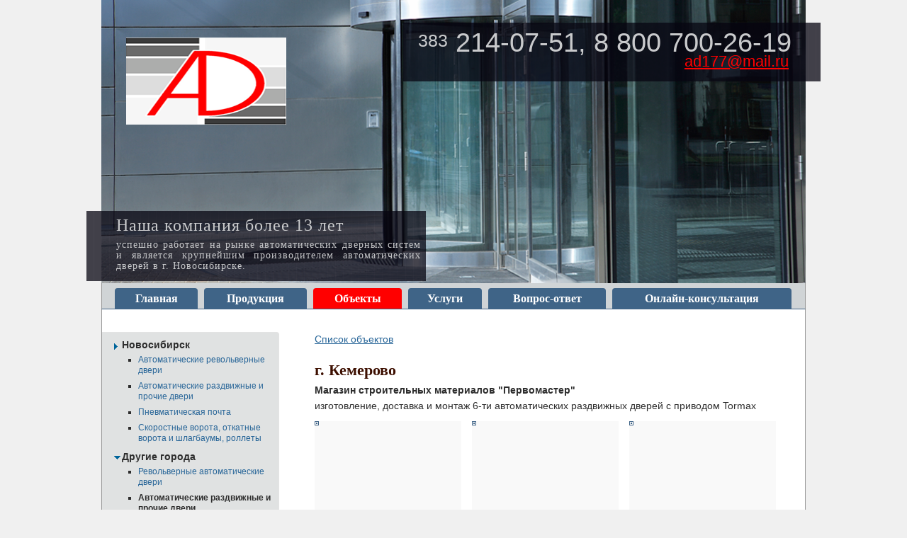

--- FILE ---
content_type: text/html; charset=UTF-8
request_url: http://www.autodver.ru/drugie_goroda/avtomaticheskie_razdvizhnye_i_prochie_dveri/?page=1
body_size: 5533
content:
<!DOCTYPE html PUBLIC "-//W3C//DTD XHTML 1.0 Transitional//EN" "http://www.w3.org/TR/xhtml1/DTD/xhtml1-transitional.dtd">
<html xmlns="http://www.w3.org/1999/xhtml">
<head>
<meta name="viewport" content="width=device-width, initial-scale=1">
 <title>Автоматические раздвижные и прочие двери</title>
 <meta name="cmsmagazine" content="514f04b2a7feed8311452d55eddc6b7b" />
  <meta http-equiv="content-type" content="text/html; charset=UTF-8" />
      <link rel="shortcut icon" type="image/x-icon" href="http://www.autodver.ru/media/img/favicon.ico" />
<link rel="stylesheet" type="text/css" media="all" href="http://www.autodver.ru/media/js/jquery-notifications/jquery.notifications.css" />
<link rel="stylesheet" type="text/css" media="all" href="http://www.autodver.ru/media/js/jquery.fancybox-1.3.4/fancybox/jquery.fancybox-1.3.4.css" />
<link rel="stylesheet" type="text/css" media="all" href="http://www.autodver.ru/media/css/style.css" />
  <link rel="stylesheet" type="text/css" media="print" href="/media/css/print.css" />
  <script type="text/javascript">
    var URL = 'http://www.autodver.ru/';
    var URL_BASE = 'http://www.autodver.ru/';
    var URL_CURRENT = 'http://www.autodver.ru/drugie_goroda/avtomaticheskie_razdvizhnye_i_prochie_dveri/?page=1';
    var SUFF = '/';
  </script>
  <script type="text/javascript" src="http://www.autodver.ru/media/js/jquery/jquery-1.5.1.min.js"></script>
<script type="text/javascript" src="http://www.autodver.ru/media/js/jquery.fancybox-1.3.4/fancybox/jquery.fancybox-1.3.4.pack.js"></script>
<script type="text/javascript" src="http://www.autodver.ru/media/js/jquery-notifications/jquery.notifications-1.1.min.js"></script>
<script type="text/javascript" src="http://www.autodver.ru/media/js/common.js"></script>
  </head>
<body>
  <div id="wrapper_bg_1"></div>
  <div id="wrapper_bg_2"></div>
  <div id="wrapper">
    <div id="fix">
      <div id="header">
        <div id="header_logo">
                      <a href="http://www.autodver.ru/" title="Компания Автоматические двери">
              <img src="http://www.autodver.ru/media/img/header-logo-2.png" alt="Автоматические двери" />
            </a>
          		   <!--<h1 style="margin: 0; padding: 42px 0 0 0; color: #E8EBEF; font-size: 32px; font-weight: bold;">Автоматические двери</h1>-->
        </div>
		  <div id="header_bg"><img src="/media/img/header-bg-13.png" alt="" /></div>
		  <div id="header_text"><p class="caption">Наша компания более 13 лет</p><p>успешно работает на рынке автоматических дверных систем и является крупнейшим производителем автоматических дверей в г. Новосибирске.</p></div>
		  <div id="header_contacts"><span class="phone"><span class="suffix">383</span> 214-07-51, 8 800 700-26-19</span><span class="email" style="margin-right: 4px;"><a href="mailto:ad177@mail.ru">ad177@mail.ru</a></span></div>
		<div id="header_menu">
  <table>
    <tr>
	  <td class="separator"><span style="width: 14px;"></span></td>
                        <td class="item"><a href="http://www.autodver.ru/home/" title="Главная">Главная</a></td>
                <td class="separator"><span></span></td>                        <td class="item"><a href="http://www.autodver.ru/production/" title="Продукция">Продукция</a></td>
                <td class="separator"><span></span></td>                        <td class="item active"><a href="http://www.autodver.ru/portfolio/" title="Объекты">Объекты</a></td>
                <td class="separator"><span></span></td>                        <td class="item"><a href="http://www.autodver.ru/services/" title="Услуги">Услуги</a></td>
                <td class="separator"><span></span></td>                        <td class="item"><a href="http://www.autodver.ru/faq/" title="Вопрос-ответ">Вопрос-ответ</a></td>
                <td class="separator"><span></span></td>                        <td class="item"><a href="http://www.autodver.ru/obratnaya_svyaz/" title="Онлайн-консультация">Онлайн-консультация</a></td>
                      	  <td class="separator"><span style="width: 14px;"></span></td>
    </tr>
  </table>
</div>      </div>
      <div id="body" class="clearfix">
        <div id="content_wrapper">
          <div id="content">
			<div style="padding-top: 0;">
			  <!--<div class="crumbs clearfix">
			  <div class="breadcrumbs"><a href="http://www.autodver.ru" title="Автоматические двери">Главная</a> <img src="http://www.autodver.ru/media/img/crumbs-arrow.png" alt="" /> <a href="http://www.autodver.ru/portfolio/" title="Объекты">Объекты</a> <img src="http://www.autodver.ru/media/img/crumbs-arrow.png" alt="" /> <a href="http://www.autodver.ru/drugie_goroda/" title="Другие города">Другие города</a> <img src="http://www.autodver.ru/media/img/crumbs-arrow.png" alt="" /> </div>			  <h1>Автоматические раздвижные и прочие двери</h1>			  </div>//-->		 
			  




	
  <p style="padding-top: 14px;"><a href="/drugie_goroda/avtomaticheskie_razdvizhnye_i_prochie_dveri/spisok_obektov">Список объектов</a></p>	
  <div class="catalog_items clearfix"><div class="item"><h2 style="font-size: 22px;">г. Кемерово</h2><p><strong style="display: block; padding-bottom: 7px;">Магазин строительных материалов "Первомастер"</strong> изготовление, доставка и монтаж 6-ти автоматических раздвижных дверей с приводом Tormax</p><div class="gall_home clearfix"><span class="photo"><a class="fancybox" href="/data/catalog/322_full.png" title="Магазин строительных материалов &quot;Первомастер&quot;изготовление, доставка и монтаж 6-ти автоматических раздвижных дверей с приводом Tormax" rel="gallery_objects"><img src="/data/catalog/322_thumb2.png" alt="" /></a></span><span class="photo"><a class="fancybox" href="/data/catalog/323_full.png" title="Магазин строительных материалов &quot;Первомастер&quot;изготовление, доставка и монтаж 6-ти автоматических раздвижных дверей с приводом Tormax" rel="gallery_objects"><img src="/data/catalog/323_thumb2.png" alt="" /></a></span><span class="photo"><a class="fancybox" href="/data/catalog/324_full.png" title="Магазин строительных материалов &quot;Первомастер&quot;изготовление, доставка и монтаж 6-ти автоматических раздвижных дверей с приводом Tormax" rel="gallery_objects"><img src="/data/catalog/324_thumb2.png" alt="" /></a></span></div></div><div class="item"><h2 style="font-size: 22px;">г. Санкт-Петербург</h2><p><strong style="display: block; padding-bottom: 7px;">Отель "Амбассадор"</strong> - проспект Римского-Корсакова, 5-7; изготовление и поставка 2х автоматических радиальных раздвижных дверей с приводом Tormax</p><div class="gall_home clearfix"><span class="photo"><a class="fancybox" href="/data/catalog/360_full.png" title="Отель &quot;Амбассадор&quot;- проспект Римского-Корсакова, 5-7; изготовление и поставка 2х автоматических радиальных раздвижных дверей с приводом Tormax" rel="gallery_objects"><img src="/data/catalog/360_thumb2.png" alt="" /></a></span><span class="photo"><a class="fancybox" href="/data/catalog/361_full.png" title="Отель &quot;Амбассадор&quot;- проспект Римского-Корсакова, 5-7; изготовление и поставка 2х автоматических радиальных раздвижных дверей с приводом Tormax" rel="gallery_objects"><img src="/data/catalog/361_thumb2.png" alt="" /></a></span><span class="photo"><a class="fancybox" href="/data/catalog/362_full.png" title="Отель &quot;Амбассадор&quot;- проспект Римского-Корсакова, 5-7; изготовление и поставка 2х автоматических радиальных раздвижных дверей с приводом Tormax" rel="gallery_objects"><img src="/data/catalog/362_thumb2.png" alt="" /></a></span></div></div><div class="item"><h2 style="font-size: 22px;">г. Кемерово</h2><p><strong style="display: block; padding-bottom: 7px;">Торгово-развлекательный комплекс "ГРИНВИЧ"</strong> , установка одиннадцати автоматических раздвижных дверей (2007 г.)</p><div class="gall_home clearfix"><span class="photo"><a class="fancybox" href="/data/catalog/101_full.png" title="Торгово-развлекательный комплекс &quot;ГРИНВИЧ&quot;, установка одиннадцати автоматических раздвижных дверей (2007 г.)" rel="gallery_objects"><img src="/data/catalog/101_thumb2.png" alt="" /></a></span><span class="photo"><a class="fancybox" href="/data/catalog/98_full.png" title="Торгово-развлекательный комплекс &quot;ГРИНВИЧ&quot;, установка одиннадцати автоматических раздвижных дверей (2007 г.)" rel="gallery_objects"><img src="/data/catalog/98_thumb2.png" alt="" /></a></span><span class="photo"><a class="fancybox" href="/data/catalog/99_full.png" title="Торгово-развлекательный комплекс &quot;ГРИНВИЧ&quot;, установка одиннадцати автоматических раздвижных дверей (2007 г.)" rel="gallery_objects"><img src="/data/catalog/99_thumb2.png" alt="" /></a></span></div></div><div class="item"><h2 style="font-size: 22px;">г. Ленинск-Кузнецкий</h2><p><strong style="display: block; padding-bottom: 7px;">Торговый центр "ФАБРИКА"</strong> - установка пяти автоматических раздвижных дверей (2007 г.)</p><div class="gall_home clearfix"><span class="photo"><a class="fancybox" href="/data/catalog/103_full.png" title="Торговый центр &quot;ФАБРИКА&quot;- установка пяти автоматических раздвижных дверей (2007 г.)" rel="gallery_objects"><img src="/data/catalog/103_thumb2.png" alt="" /></a></span><span class="photo"><a class="fancybox" href="/data/catalog/104_full.png" title="Торговый центр &quot;ФАБРИКА&quot;- установка пяти автоматических раздвижных дверей (2007 г.)" rel="gallery_objects"><img src="/data/catalog/104_thumb2.png" alt="" /></a></span><span class="photo"><a class="fancybox" href="/data/catalog/106_full.png" title="Торговый центр &quot;ФАБРИКА&quot;- установка пяти автоматических раздвижных дверей (2007 г.)" rel="gallery_objects"><img src="/data/catalog/106_thumb2.png" alt="" /></a></span></div></div><div class="item"><h2 style="font-size: 22px;">г. Прокопьевск</h2><p><strong style="display: block; padding-bottom: 7px;">Торговый центр "МАКСИМА"</strong> , установка трёх автоматических раздвижных дверей (2007 г.)</p><div class="gall_home clearfix"><span class="photo"><a class="fancybox" href="/data/catalog/108_full.png" title="Торговый центр &quot;МАКСИМА&quot;, установка трёх автоматических раздвижных дверей (2007 г.)" rel="gallery_objects"><img src="/data/catalog/108_thumb2.png" alt="" /></a></span><span class="photo"><a class="fancybox" href="/data/catalog/109_full.png" title="Торговый центр &quot;МАКСИМА&quot;, установка трёх автоматических раздвижных дверей (2007 г.)" rel="gallery_objects"><img src="/data/catalog/109_thumb2.png" alt="" /></a></span><span class="photo"><a class="fancybox" href="/data/catalog/111_full.png" title="Торговый центр &quot;МАКСИМА&quot;, установка трёх автоматических раздвижных дверей (2007 г.)" rel="gallery_objects"><img src="/data/catalog/111_thumb2.png" alt="" /></a></span></div></div><div class="item"><p><strong style="display: block; padding-bottom: 7px;">Торговый центр "Сибирские широты"</strong> - установка одной автоматической раздвижной двери</p><div class="gall_home clearfix"><span class="photo"><a class="fancybox" href="/data/catalog/199_full.png" title="Торговый центр &quot;Сибирские широты&quot;- установка одной автоматической раздвижной двери" rel="gallery_objects"><img src="/data/catalog/199_thumb2.png" alt="" /></a></span></div></div><div class="item"><h2 style="font-size: 22px;">г. Новокузнецк</h2><p><strong style="display: block; padding-bottom: 7px;">Супермаркет "Золотое крыльцо"</strong> - установка одной автоматической раздвижной двери (2006 г.)</p><div class="gall_home clearfix"><span class="photo"><a class="fancybox" href="/data/catalog/113_full.png" title="Супермаркет &quot;Золотое крыльцо&quot;- установка одной автоматической раздвижной двери (2006 г.)" rel="gallery_objects"><img src="/data/catalog/113_thumb2.png" alt="" /></a></span><span class="photo"><a class="fancybox" href="/data/catalog/114_full.png" title="Супермаркет &quot;Золотое крыльцо&quot;- установка одной автоматической раздвижной двери (2006 г.)" rel="gallery_objects"><img src="/data/catalog/114_thumb2.png" alt="" /></a></span></div></div><div class="item"><p><strong style="display: block; padding-bottom: 7px;">Торговый центр "АЗАЛИЯ"</strong> - установка одной автоматической раздвижной двери (2006 г.)</p><div class="gall_home clearfix"><span class="photo"><a class="fancybox" href="/data/catalog/116_full.png" title="Торговый центр &quot;АЗАЛИЯ&quot;- установка одной автоматической раздвижной двери (2006 г.)" rel="gallery_objects"><img src="/data/catalog/116_thumb2.png" alt="" /></a></span><span class="photo"><a class="fancybox" href="/data/catalog/117_full.png" title="Торговый центр &quot;АЗАЛИЯ&quot;- установка одной автоматической раздвижной двери (2006 г.)" rel="gallery_objects"><img src="/data/catalog/117_thumb2.png" alt="" /></a></span></div></div><div class="item"><p><strong style="display: block; padding-bottom: 7px;">Торговый центр "КОНТИНЕНТ"</strong> - обслуживание двух автоматических раздвижных дверей</p><div class="gall_home clearfix"><span class="photo"><a class="fancybox" href="/data/catalog/310_full.png" title="Торговый центр &quot;КОНТИНЕНТ&quot;- обслуживание двух автоматических раздвижных дверей" rel="gallery_objects"><img src="/data/catalog/310_thumb2.png" alt="" /></a></span></div></div><div class="item"><h2 style="font-size: 22px;">г. Киселевск</h2><p><strong style="display: block; padding-bottom: 7px;">Торговый центр "КОРА"</strong> - установка трёх автоматических раздвижных дверей</p><div class="gall_home clearfix"><span class="photo"><a class="fancybox" href="/data/catalog/312_full.png" title="Торговый центр &quot;КОРА&quot;- установка трёх автоматических раздвижных дверей" rel="gallery_objects"><img src="/data/catalog/312_thumb2.png" alt="" /></a></span></div></div><div class="item"><h2 style="font-size: 22px;">г. Березовский</h2><p><strong style="display: block; padding-bottom: 7px;">Торговый центр "КОРА"</strong> - установка двух автоматических раздвижных дверей</p><div class="gall_home clearfix"><span class="photo"><a class="fancybox" href="/data/catalog/308_full.png" title="Торговый центр &quot;КОРА&quot;- установка двух автоматических раздвижных дверей" rel="gallery_objects"><img src="/data/catalog/308_thumb2.png" alt="" /></a></span></div></div><div class="item"><h2 style="font-size: 22px;">г. Томск</h2><p><strong style="display: block; padding-bottom: 7px;">Супермаркет "Холидей Классик"</strong> - установка пяти автоматических раздвижных дверей</p><div class="gall_home clearfix"><span class="photo"><a href="javascript: void(0);"><img src="/media/img/blank.gif" alt="" style="width: 207px; height: 155px;" /></a></span><span class="photo"><a href="javascript: void(0);"><img src="/media/img/blank.gif" alt="" style="width: 207px; height: 155px;" /></a></span><span class="photo"><a href="javascript: void(0);"><img src="/media/img/blank.gif" alt="" style="width: 207px; height: 155px;" /></a></span></div></div><div class="item"><p><strong style="display: block; padding-bottom: 7px;">Нефтяная компания</strong> - установка одной автоматической раздвижной двери</p><div class="gall_home clearfix"><span class="photo"><a href="javascript: void(0);"><img src="/media/img/blank.gif" alt="" style="width: 207px; height: 155px;" /></a></span><span class="photo"><a href="javascript: void(0);"><img src="/media/img/blank.gif" alt="" style="width: 207px; height: 155px;" /></a></span><span class="photo"><a href="javascript: void(0);"><img src="/media/img/blank.gif" alt="" style="width: 207px; height: 155px;" /></a></span></div></div><div class="item"><p><strong style="display: block; padding-bottom: 7px;">Гипермаркет "ПОЛЯНА"</strong> , установка двух автоматических раздвижных дверей (2007 г.)</p><div class="gall_home clearfix"><span class="photo"><a class="fancybox" href="/data/catalog/95_full.png" title="Гипермаркет &quot;ПОЛЯНА&quot;, установка двух автоматических раздвижных дверей (2007 г.)" rel="gallery_objects"><img src="/data/catalog/95_thumb2.png" alt="" /></a></span></div></div></div><p class="pagination clearfix">
			<span>&laquo;&nbsp;предыдущая</span>
											<strong>1</strong>
												<a href="http://www.autodver.ru/drugie_goroda/avtomaticheskie_razdvizhnye_i_prochie_dveri/?page=2">2</a>
									<a class="textlink" href="http://www.autodver.ru/drugie_goroda/avtomaticheskie_razdvizhnye_i_prochie_dveri/?page=2">следующая&nbsp;&raquo;</a>
	</p>
			</div>
          </div>
        </div>
		<div id="sidebar">
			<div class="portfolio_menu"><ul>      <li class="item"><span><a href="http://www.autodver.ru/novosibirsk/" title="Новосибирск">Новосибирск</a></span>
        <ul>
                    <li class="item"><span><a href="http://www.autodver.ru/novosibirsk/revolvernye_avtomaticheskie_dveri/" title="Автоматические револьверные двери">Автоматические револьверные двери</a></span>
      </li>
                    <li class="item"><span><a href="http://www.autodver.ru/novosibirsk/avtomaticheskie_razdvizhnye_i_prochie_dveri/" title="Автоматические раздвижные и прочие двери">Автоматические раздвижные и прочие двери</a></span>
      </li>
                    <li class="item"><span><a href="http://www.autodver.ru/novosibirsk/pnevmaticheskaya_pochta/" title="Пневматическая почта">Пневматическая почта</a></span>
      </li>
                    <li class="item"><span><a href="http://www.autodver.ru/novosibirsk/skorostnye_vorota/" title="Скоростные ворота, откатные ворота и шлагбаумы, роллеты">Скоростные ворота, откатные ворота и шлагбаумы, роллеты</a></span>
      </li>
          </ul>
    </li>
      <li class="item active"><span><a href="http://www.autodver.ru/drugie_goroda/" title="Другие города">Другие города</a></span>
        <ul>
                    <li class="item"><span><a href="http://www.autodver.ru/drugie_goroda/revolvernye_avtomaticheskie_dveri/" title="Револьверные автоматические двери">Револьверные автоматические двери</a></span>
      </li>
                    <li class="item active"><span>Автоматические раздвижные и прочие двери</span>
      </li>
          </ul>
    </li>
</ul></div>		  <div style="margin-left: -21px; margin-right: -7px; padding: 7px 7px 11px 21px; background: #276598; background: #FF0000; background: #FF0000; border-radius: 0 4px 4px 0; width: 222px;">
	<p>
		<span style="font-size:14px;"><strong><span style="color: rgb(255, 255, 255);">ООО &quot;Автоматические двери&quot;<br />
		630512, РФ, Новосибирская область, Новосибирский район, днт Славянка, 17-й пер. генералиссимуса Сталина И.В., д.1/1, оф.1<br />
		</span></strong></span></p>
	<p>
		<span style="font-size:14px;"><strong><span style="color: rgb(255, 255, 255);">Тел.: (383) 214-07-51</span></strong></span></p>
	<p>
		<strong style="line-height: 15.3999996185303px;"><span style="color: rgb(255, 255, 255);">Тел.: 8 800 700-26-19</span></strong></p>
	<p>
		<span style="font-size:14px;"><strong><span style="color: rgb(255, 255, 255);">E-mail: <a href="mailto:ad177@mail.ru" style="color: #fff;">ad177@mail.ru</a><br />
		</span></strong></span></p>
	<p>
		<a href="http://адс-нск.рф"><font color="#ffffff"><b>адс-нск.рф</b></font></a></p>
</div>		  		  <!--<div style="padding: 28px 0 0 0;"><form id="sidebar_faq_form" class="main form_style_2" action="http://www.autodver.ru/faq/" method="post">
<fieldset>
<legend>Задать вопрос</legend>
<table>
<tr style="display: none;">
<td class="field" colspan="1"><input type="hidden" name="user_id" value="0" id="user_id" />
</td>
</tr>
<tr style="display: none;">
<td class="field" colspan="1"><input type="hidden" name="faq_moderated" value="0" id="faq_moderated" />
</td>
</tr>
<tr>
<td class="label required label_required"><label for="faq_author">Ваше Имя<span class="required"> *</span>: </label></td>
</tr>
<tr>
<td class="field required field_required" colspan="1"><input type="text" class="text" name="faq_author" value="" style="width: 92%;" id="faq_author" /></td>
</tr>
<tr>
<td class="label required label_required"><label for="faq_email">E-mail<span class="required"> *</span>: </label></td>
</tr>
<tr>
<td class="field required field_required" colspan="1"><input type="text" class="text" name="faq_email" value="" style="width: 92%;" id="faq_email" /></td>
</tr>
<tr>
<td class="label required label_required"><label for="faq_question">Вопрос<span class="required"> *</span>: </label></td>
</tr>
<tr>
<td class="field required field_required" colspan="1"><textarea class="text" name="faq_question" label="Вопрос" style="width: 92%; height: 50px;" id="faq_question"></textarea>
</td>
</tr>
<tr class="buttons">
<td class="field" colspan="1"><input type="submit" class="button submit" name="submit" value="Отправить" style="float: right; margin-top: 3px; margin-right: 15px;" id="submit" /></td>
</tr>
</table>
</fieldset>
<div style="display: none;"><input type="hidden" name="faq_question_form" value="21rs4p4PHwCIicErExuh1kwk3Np61YSUfyvn634vb0v0Lb28XYHSRja6MOOlvmz" /></div>
</form>
</div>//-->
        </div>
		        </div>
    </div>
  </div>
  <div id="footer_wrapper">
    <div id="footer">
            <p id="footer_copyright" style="padding: 21px;">&copy; 2026 ООО "Автоматические двери"</p>
	  <p id="footer_wbased"><noindex><a href="http://www.wbased.ru/" title="Разработка сайта, Новосибирск" target="_blank" rel="nofollow">Разработка сайта</a></noindex> &mdash; Веб-Бэйсд</p>
    </div>
  </div>
    <!-- Yandex.Metrika counter -->
	<div style="display:none;"><script type="text/javascript">
	(function(w, c) {
		(w[c] = w[c] || []).push(function() {
			try {
				w.yaCounter12244411 = new Ya.Metrika({id:12244411, enableAll: true, webvisor:true});
			}
			catch(e) { }
		});
	})(window, "yandex_metrika_callbacks");
	</script></div>
	<script src="//mc.yandex.ru/metrika/watch.js" type="text/javascript" defer="defer"></script>
	<noscript><div><img src="//mc.yandex.ru/watch/12244411" style="position:absolute; left:-9999px;" alt="" /></div></noscript>
	<!-- /Yandex.Metrika counter -->
	 <!-- Google Analytics -->
	<script>
  (function(i,s,o,g,r,a,m){i['GoogleAnalyticsObject']=r;i[r]=i[r]||function(){
  (i[r].q=i[r].q||[]).push(arguments)},i[r].l=1*new Date();a=s.createElement(o),
  m=s.getElementsByTagName(o)[0];a.async=1;a.src=g;m.parentNode.insertBefore(a,m)
  })(window,document,'script','//www.google-analytics.com/analytics.js','ga');

  ga('create', 'UA-55576229-1', 'auto');
  ga('send', 'pageview');

</script>
<!-- /Google Analytics -->	
</body>
</html>

--- FILE ---
content_type: text/css
request_url: http://www.autodver.ru/media/js/jquery-notifications/jquery.notifications.css
body_size: 1032
content:
/* jQuery Notifications plugin - http://programmingmind.com */
/* notification container */
#jquery-notifications {
  position: fixed;
  width: 100%;
  left: 0;
  top: 0;
  z-index: 100000;
}
#jquery-notifications p {
  text-align: center;
  position: relative;
  margin: 0;
  padding: 8px;
  padding-left: 10px;
	font-size: 14px;
	font-weight: bold;
  border-bottom: 1px solid #000;
  /* style property for the close text */
}
#jquery-notifications p a {
  position: absolute;
	top: 9px;
  right: 0;
  margin-right: 7px;
  color: black;
	font-size: 14px;
	font-family: Tahoma;
  text-decoration: none;
  padding-right: 5px;
  padding-left: 5px;
}
#jquery-notifications .notice {
  background: #BDE5F8;
  color: #000;
	border-color: #00529B;
}
#jquery-notifications .success {
  background: #DFF2BF;
  color: #000;
	border-color: #4F8A10;
}
#jquery-notifications .warning {
  background: #FEEFB3;
  color: #000;
	border-color: #9F6000;
}
#jquery-notifications .error {
  background: #FFBABA;
  color: #000;
	border-color: #D8000C;
}

--- FILE ---
content_type: text/css
request_url: http://www.autodver.ru/media/css/style.css
body_size: 16886
content:
* { margin: 0; padding: 0; outline: none; } 
html { _height: 100%; }
body { position: relative; color: #2d2d2d; font-family: Arial, Sefif; font-size: 14px; line-height: 1.1em; text-align: justify; background: #f0f0f0; _height: 100%; }

a { color: #276598; text-decoration: underline; }
a:hover { text-decoration: none; }

a img { border: 0; }

a.black { color: #2d2d2d; border-color: #2d2d2d; }
a.gray { color: #929292; border-color: #929292; }
a.brown { color: #3d0f00; border-color: #3d0f00; }
a.blue { color: #00a5b4; border-color: #00a5b4; }
a.red { color: #990000; border-color: #990000; }
a.orange { color: #ea3d00; border-color: #ea3d00; }
a.white { color: #ffffff; border-color: #ffffff; }
a.light { color: #9db28d; border-color: #9db28d; }

a.dashed { text-decoration: none; border-bottom-width: 1px; border-bottom-style: dashed; }
a.dashed:hover { border-bottom: 0; }

.black { color: #2d2d2d; }
.gray { color: #929292; }
.brown { color: #3d0f00; }
.blue { color: #00a5b4; }
.red { color: #990000; }
.orange { color: #ea3d00; }
.white { color: #ffffff; }
.light { color: #9db28d; }

a * { cursor: pointer; }

h1, h2, h3, h4, h5, h6 { padding: 7px 0 7px 0; color: #3d0f00; font-family: "Trebuchet MS"; font-weight: bold; }
h1 { font-size: 22px; }
h2, h3 { font-size: 18px; }
h4 { font-size: 16px; }
h5 { font-size: 14px; }
h6 { font-size: 12px; }
h3, h4, h5, h6 { font-weight: bold; }

h1 { color: #FF0000; }

p { padding: 7px 0; }

ul, ol { margin: 0; padding: 0 0 14px 16px; }
ul li, ol li { margin: 0 0 0 16px; padding: 0 0 0 0; }
ul li { list-style-type: square; }

/*form.default { font-size: 12px; }
form.default fieldset { margin: 0; padding: 0; border: 0; }
form.default input[type=text],
form.default select { padding: 4px 3px; font-size: 14px; font-family: Arial; background: #f3f3f3; border: 1px solid #a3a3a3; border-right-color: #d5d9df; border-bottom-color: #d5d9df; width: 200px; }
form.default textarea { padding: 4px 3px; font-size: 14px; font-family: 'Courier New', Courier; font-size: 12px; background: #f3f3f3; border: 1px solid #a3a3a3; border-right-color: #d5d9df; border-bottom-color: #d5d9df; width: 200px; height: 370px; }
form.default input[type=button],
form.default input[type=submit],
form.default button,
form.default submit { cursor: pointer; margin-right: 5px; padding: 1px 8px 3px 8px; color: #000; font-family: Arial; font-weight: bold; line-height: 2em; background-color: whiteSmoke; border: 1px solid #d4d4d4; border-radius: 2px; }
form.default input[type=button]:hover,
form.default input[type=submit]:hover,
form.default button:hover,
form.default submit:hover { border-color: #c0c0c0; box-shadow: 1px 1px 2px #d4d4d4; }
form.default div.field,
form.default p.field { padding: 5px 0; }
form.default div.field label,
form.default p.field label { display: block; padding: 0 0 5px 0; }
form.default div.field label input[type=checkbox],
form.default div.field label input[type=radio],
form.default p.field label input[type=checkbox],
form.default p.field label input[type=radio] { position: relative; top: 2px; }
form.default span.ajax img { position: relative; top: 2px; }

form.default_feedback label { display: block; padding-bottom: 3px; }
form.default_feedback input[type=submit] { padding: 3px 11px; }
form.default_feedback textarea { height: 150px; }

form.default table td.title { padding: 14px 0 7px 0; color: #3d0f00; font-size: 18px; font-family: "Trebuchet MS"; }
form.default table td.label,
form.default table td.field { padding: 7px 0; font-size: 14px; vertical-align: top; }
form.default table td.label { white-space: nowrap; padding-top: 11px; padding-right: 7px; }
form.default table td.label span.required { color: #ff3c00; }
form.default table td.descr { padding-top: 11px; padding-left: 14px; vertical-align: top; font-size: 14px; width: 100%; }
form.default table td.button { padding: 14px 0; text-align: right; }

form input, form textarea, form submit, form button { border: inherit; }*/

form { margin: 0; padding: 0; border: 0; }
form fieldset { margin: 0; padding: 0; border: 0; }
form input[type=submit] { cursor: pointer; }
form span.required { color: #D90003; }

form#sidebar_faq_form { margin: 0; padding: 0; font-size: 12px; }
form#sidebar_faq_form fieldset { margin: 0; padding: 7px 0 0 0; }
form#sidebar_faq_form fieldset legend { font-size: 20px; font-family: "Trebuchet MS"; }
form#sidebar_faq_form input.text,
form#sidebar_faq_form textarea { padding: 2px 0; font-size: 12px; font-family: Arial; }
form#sidebar_faq_form input.text_captcha { position: relative; top: -13px; padding: 8px 0; font-size: 18px; text-align: center; width: 79px; }
form#sidebar_faq_form img.captcha_image {  }
form#sidebar_faq_form table { margin: 0; padding: 0; border: 0; border-collapse: collapse; width: 100%; }
form#sidebar_faq_form table td { margin: 0; padding: 0; border: 0; }
form#sidebar_faq_form table td.label { padding-top: 3px; }
form#sidebar_faq_form table td.field { padding-bottom: 4px; }

form.form_style_1 { margin: 0; padding: 0; font-size: 12px; }
form.form_style_1 fieldset { margin: 0; padding: 7px 0 0 0; }
form.form_style_1 fieldset legend { font-size: 20px; font-family: "Trebuchet MS"; }
form.form_style_1 input.text,
form.form_style_1 textarea { padding: 2px 0; font-size: 12px; font-family: Arial; }
form.form_style_1 input.text_captcha { position: relative; top: -13px; padding: 8px 0; font-size: 18px; text-align: center; width: 79px; }
form.form_style_1 img.captcha_image {  }
form.form_style_1 table { margin: 0; padding: 0; border: 0; border-collapse: collapse; width: 100%; }
form.form_style_1 table td { margin: 0; padding: 0; border: 0; }
form.form_style_1 table td.label { padding-top: 3px; padding-bottom: 4px; }
form.form_style_1 table td.field { padding-top: 3px; padding-bottom: 4px; }

form.form_style_2 { margin: 0; padding: 0; font-size: 12px; }
form.form_style_2 fieldset { margin: 0; padding: 7px 0 0 0; }
form.form_style_2 fieldset legend { font-size: 20px; font-family: "Trebuchet MS"; }
form.form_style_2 input.text,
form.form_style_2 textarea { padding: 2px 0; font-size: 12px; font-family: Arial; }
form.form_style_2 input.text_captcha { position: relative; top: -13px; padding: 8px 0; font-size: 18px; text-align: center; width: 79px; }
form.form_style_2 img.captcha_image {  }
form.form_style_2 table { margin: 0; padding: 0; border: 0; border-collapse: collapse; width: 100%; }
form.form_style_2 table td { margin: 0; padding: 0; border: 0; }
form.form_style_2 table td.label { padding-top: 3px; }
form.form_style_2 table td.field { padding-bottom: 4px; }

.clearfix:after { content: "."; display: block; clear: both; visibility: hidden; line-height: 0; height: 0; }
.clearfix { display: inline-block; }
html[xmlns] .clearfix { display: block; }

.clear { display: block; clear: both; font-size: 1px; line-height: 0; height: 0; }

.aleft { text-align: left; }
.aright { text-align: right; }
.acenter { text-align: center; }

.fleft { float: left; }
.fright { float: right; }

.vtop { vertical-align: top; }
.vbottom { vertical-align: bottom; }
.vmiddle { vertical-align: middle; }

.crumbs { padding-top: 21px; padding-bottom: 7px; }
.crumbs h2 { padding-top: 21px; font-size: 26px; font-weight: normal; line-height: 26px; }
.crumbs .breadcrumbs { margin: -23px 0 0 0; padding: 7px 0 0 0; border: 0; color: #778697; font-size: 12px; font-family: Arial; }
.crumbs .breadcrumbs a { color: #9db28d; }
.crumbs .breadcrumbs img { margin: 0 3px; }

.icon-ajax { visibility: hidden; position: relative; top: -8px; left: -5px; }

/*#wrapper_bg_1 { position: absolute; top: 0; left: 0; background: #d6d9df url(../img/wrapper-bg-1.png) repeat-x 0 0; width: 100%; height: 400px; }
#wrapper_bg_2 { position: absolute; top: 400px; left: 0; background: #e2e2e2 url(../img/wrapper-bg-2.png) repeat-x 0 0; border-bottom: 1px solid #d4d4d4; width: 100%; height: 39px; }*/

#wrapper { position: relative; }
#fix { position: relative; margin: 0 auto; width: 994px; }

#header { position: relative; height: auto; }

#header_logo { position: absolute; top: 53px; left: 35px; }

#header_bg { background: #fff url(../img/header-bg-13.png) no-repeat 0 0; width: 100%; height: 400px; }

#header_text { position: absolute; bottom: 40px; left: -21px; padding: 7px 7px 14px 42px; color: #c9cacc; background: url(../img/header-block-bg.png) repeat; width: 430px; }
#header_text p.caption { padding-bottom: 7px; font-size: 24px; font-family: "Trebuchet MS"; letter-spacing: 1px; }
#header_text p { padding: 0; font-size: 14px; font-family: "Trebuchet MS"; letter-spacing: 1px; line-height: 1.1; }

#header_contacts { position: absolute; top: 32px; right: -21px; padding: 14px 41px 21px 21px; color: #c9cacc; font-size: 22px; text-align: right; background: url(../img/header-block-bg.png) repeat; }
#header_contacts a { color: #9ab4cc; }
#header_contacts span.phone { display: block; padding: 7px 0; font-size: 38px; }
#header_contacts span.phone span.suffix { position: relative; top: -7px; font-size: 25px; }
#header_contacts span.email a { color: #FF0000; }

#header_menu { padding: 7px 0 0 0; background: #D0D4D6; border-bottom: 1px solid #3F6487; border-right: 1px solid #999; border-left: 1px solid #999; }
#header_menu table { margin: 0; padding: 0; border-collapse: collapse; border: 0; width: 100%; }
#header_menu table td { white-space: nowrap; margin: 0; padding: 0; color: #fff; font-size: 16px; font-family: "Trebuchet MS"; font-weight: bold; text-align: center; vertical-align: middle; }
#header_menu table td.separator { margin: 0; padding: 0; background: none; }
#header_menu table td.separator span { display: block; width: 7px; }
#header_menu table td a { display: block; margin: 0; padding: 7px 14px; color: #fff; text-decoration: none;  background: #3F6487; border-radius: 4px 4px 0 0; }
#header_menu table td a:hover { background: #FF0000; /*background: #D90003;*/ }
#header_menu table td.active a { background: #FF0000; }

#body { padding-bottom: 7px; background: #fff; border: 1px solid #999; border-top: 0; border-radius: 0 0 4px 4px; }

#content_wrapper { float: left; width: 100%; }
#content { position: relative; margin-left: 300px; margin-right: 28px; padding-top: 21px; }

#content table { margin: 7px 0; padding: 0; border: 0; border-collapse: collapse; }
#content table td { padding: 7px 11px; border: 1px solid #d4d4d4; }
#content table tr td:first-child { white-space: nowrap; width: 16px; }

#sidebar { float: left; margin-left: -100%; padding-top: 32px; padding-left: 21px; text-align: left; width: 222px; }

#footer { position: relative; margin: 0 auto; width: 994px; }
p#footer_wbased { position: absolute; top: 14px; right: 21px; color: #959595; }
p#footer_wbased a { color: #959595; }

img.fleft { margin: 4px 14px 7px 0; }
img.fright { margin: 4px 0 7px 14px; }

p.content_gray { margin-top: 7px; margin-right: -7px; margin-bottom: 7px; margin-left: -14px; padding: 8px 7px 11px 14px; background: #ECECEC; border-radius: 4px; }
p.content_gray_border { border: 1px solid #d4d4d4; }
p.content_green { margin-top: 7px; margin-right: -7px; margin-bottom: 7px; margin-left: -14px; padding: 8px 7px 11px 14px; background: #EFFFF5; border-radius: 4px; }
p.content_green_border { border: 1px solid #88BF9F; }
p.content_blue { margin-top: 7px; margin-right: -7px; margin-bottom: 7px; margin-left: -14px; padding: 8px 7px 11px 14px; background: #E3F1FC; border-radius: 4px; }
p.content_blue_border { border: 1px solid #03A8D7; }
p.content_red { margin-top: 7px; margin-right: -7px; margin-bottom: 7px; margin-left: -14px; padding: 8px 7px 11px 14px; background: #FFE5E5; border-radius: 4px; }
p.content_red_border { border: 1px solid #D8251C; }

p.pagination { padding-top: 21px; }
p.pagination a,
p.pagination span,
p.pagination strong { float: left; margin-right: 5px; }
p.pagination a { font-weight: bold; }
p.pagination a.textlink,
p.pagination span { font-weight: normal; }
p.pagination strong {  }

.catalog_menu { margin-top: -14px; padding: 0 0 28px 0; }
.catalog_menu ul { margin: 0; padding: 0 0 0 7px; }
.catalog_menu > ul { margin-left: -21px; margin-right: -7px; padding-left: 17px; padding-top: 7px; padding-bottom: 14px; background: #E0E2E2; border: 1px solid #E3E3E3; border-left: 0; border-radius: 0 4px 4px 0; }
.catalog_menu ul li { list-style: none; margin: 0; padding: 3px 0 4px 11px; font-weight: bold; line-height: 1.1; background: url(../img/arrows.png) no-repeat 0 0.55em; }
.catalog_menu ul li a { text-decoration: none; }
.catalog_menu ul li a:hover { text-decoration: underline; }
.catalog_menu ul li ul { padding-top: 5px; padding-right: 7px; font-size: 13px; }
.catalog_menu ul li ul li { font-weight: normal; }
.catalog_menu ul li ul li,
.catalog_menu ul li ul li.active { list-style-type: square; margin-left: 16px; padding-left: 0; background: none; }
.catalog_menu ul li.active { color: #2d2d2d; background: url(../img/arrows.png) no-repeat -291px 0.45em; }
.catalog_menu ul li.active span { font-weight: bold; }
.catalog_menu ul li.active a { color: #2d2d2d; font-weight: bold; text-decoration: none; }
.catalog_menu ul li.active a:hover { text-decoration: underline; }
.catalog_menu ul li.active ul li a { font-weight: normal; text-decoration: none; }
.catalog_menu ul li.active ul li a:hover { text-decoration: underline; }


.portfolio_menu { padding: 0 0 28px 0; }
.portfolio_menu ul { margin: 0; padding: 0 0 0 7px; }
.portfolio_menu > ul { margin-left: -21px; margin-right: -7px; padding-left: 17px; padding-top: 7px; padding-bottom: 14px; background: #E0E2E2; border: 1px solid #E3E3E3; border-left: 0; border-radius: 0 4px 4px 0; }
.portfolio_menu ul li { list-style: none; margin: 0; padding: 3px 0 4px 11px; background: url(../img/arrows.png) no-repeat 0 0.55em; }
.portfolio_menu ul li a { color: #2d2d2d; font-weight: bold; text-decoration: none; }
.portfolio_menu ul li a:hover { text-decoration: underline; }
.portfolio_menu ul li ul { padding-top: 3px; font-size: 12px; }
.portfolio_menu ul li ul li,
.portfolio_menu ul li ul li.active { list-style-type: square; margin-left: 16px; padding-left: 0; background: none; }
.portfolio_menu ul li ul li a { color: #276598; font-weight: normal; text-decoration: none; }
.portfolio_menu ul li ul li a:hover { text-decoration: underline; }
.portfolio_menu ul li.active { color: #2d2d2d; background: url(../img/arrows.png) no-repeat -291px 0.45em; }
.portfolio_menu ul li.active span { font-weight: bold; }
.portfolio_menu ul li.active a { color: #2d2d2d; font-weight: bold; text-decoration: none; }
.portfolio_menu ul li.active a:hover { text-decoration: underline; }
.portfolio_menu ul li.active ul li a { color: #276598; font-weight: normal; text-decoration: none; }
.portfolio_menu ul li.active ul li a:hover { text-decoration: underline; }
.portfolio_menu ul li.active ul li.active a { color: #2d2d2d; font-weight: bold; text-decoration: none; }
.portfolio_menu ul li.active ul li.active a:hover { text-decoration: underline; }

.catalog_items .item { padding: 14px 0 14px 0; }

span.photo a { padding: 1px; border: 1px solid #3F6487; }
span.photo a:hover { border: 1px solid #FF0000; }
span.photo a img { border: 1px solid #3F6487; }
span.photo a:hover img { border: 1px solid #FF0000; }

.gall span.photo { margin-right: 15px; background: #f9f9f9; width: 150px; height: 113px; }
.gall span.photo:nth-child(4n) { margin-right: 0; }

.gall_home { padding: 0 0 7px 0; }
.gall_home span.photo { float: left; margin-top: 7px; margin-right: 15px; margin-bottom: 7px; background: #f9f9f9; width: 207px; height: 155px; }
.gall_home span.photo a { float: left; }
.gall_home span.photo:nth-child(3n) { margin-right: 0; }

.info_gall { float: right; margin-left: 14px; margin-right: -7px; padding: 4px 0 14px 14px; background: #fff; }
.info_gall span.photo { float: none; display: block; padding: 7px 0 0 0; }
.info_gall span.photo a { float: none; display: block; margin-bottom: 11px; }
.info_gall span.photo img { float: none; display: block; }

.lastnews { padding: 7px 21px; }
.lastnews .news { float: left; margin-right: 2.3%; width: 31%; }
.lastnews .news small.date { color: #929292; }

.sub { padding: 14px 0; }
.sub .item { float: left; margin-right: 59px; width: 300px; height: 300px; }
.sub .item:nth-child(2n) { margin-right: 0; }
.sub .item a span.img { float: left; margin-bottom: 5px; padding: 1px; border: 1px solid #3F6487; }
.sub .item a span.img img { border: 1px solid #3F6487; }
.sub .item a:hover span.img { border: 1px solid #FF0000; }
.sub .item a:hover span.img img { border: 1px solid #FF0000; }
.sub .item span.title { display: block; padding: 3px 0; font-size: 16px; font-weight: bold; text-align: center; }

ul.form_errors { margin-top: -7px; margin-bottom: 14px; background: #FFD3D3; border: 1px solid #D82D2D; border-radius: 5px; }
ul.form_success { margin-top: -7px; margin-bottom: 14px; background: #D8F9AC; border: 1px solid #8ED82D; border-radius: 5px; }

--- FILE ---
content_type: text/css
request_url: http://www.autodver.ru/media/css/print.css
body_size: 234
content:
.catalog_items .gall_home span.photo { width: 180px; height: 135px; }
.catalog_items .gall_home span.photo img { width: 180px; height: 135px; }

.sub .item { width: 250px; height: auto; }
.sub .item img { width: 250px; height: auto; }

--- FILE ---
content_type: application/x-javascript; charset=utf-8
request_url: http://www.autodver.ru/media/js/jquery-notifications/jquery.notifications-1.1.min.js
body_size: 2054
content:
(function($){var template;var counter=0;$.notifications=function(msg,options){counter++;var settings=$.extend({},$.notifications.defaults,options);if(!template){template=$('<div id="jquery-notifications"></div>').prependTo(document.body)}var n=$('<p class="'+settings.type+'" id="jquery-notifications-'+counter+'">'+msg+"</p>").hide().appendTo("#jquery-notifications");if(settings.effect=="fade"){n.fadeIn(settings.fadeSpeed)}else{n.slideDown(settings.fadeSpeed)}if(settings.stick){var close=$('<a href="javascript:void(0);">'+settings.close+"</a>").click(function(){if(settings.effect=="fade"){$(this.parentNode).fadeOut(settings.fadeSpeed,function(){$(this).remove()})}else{$(this.parentNode).slideUp(settings.fadeSpeed,function(){$(this).remove()})}});close.appendTo(n)}if(!settings.stick){var notificationsDelayer=delayTimer(settings.timeout);notificationsDelayer(update,{counter:counter,effect:settings.effect,fadeSpeed:settings.fadeSpeed})}if($("#errorExplanation").length){$("#errorExplanation").hide();$("#errorExplanation li").each(function(index){$.n.error($(this).text())})}};$.notifications.success=function(msg,options){return $.notifications(msg,$.extend({},options,{type:"success"}))};$.notifications.error=function(msg,options){return $.notifications(msg,$.extend({stick:true},options,{type:"error"}))};$.notifications.warning=function(msg,options){return $.notifications(msg,$.extend({},options,{type:"warning"}))};function update(params){if(params.effect=="fade"){$("#jquery-notifications-"+params.counter).fadeOut(params.fadeSpeed,function(){$(this).remove()})}else{$("#jquery-notifications-"+params.counter).slideUp(params.fadeSpeed,function(){$(this).remove()})}}function delayTimer(delay){var timer;return function(fn,params){timer=clearTimeout(timer);if(fn){timer=setTimeout(function(){fn(params)},delay)}return timer}}$.notifications.defaults={type:"notice",timeout:5000,stick:false,fadeSpeed:800,close:"<img src=\"/media/js/jquery-notifications/close.png\" alt=\"Закрыть\" />",effect:"fade"};$.n=$.notifications})(jQuery);

--- FILE ---
content_type: text/plain
request_url: https://www.google-analytics.com/j/collect?v=1&_v=j102&a=1351576865&t=pageview&_s=1&dl=http%3A%2F%2Fwww.autodver.ru%2Fdrugie_goroda%2Favtomaticheskie_razdvizhnye_i_prochie_dveri%2F%3Fpage%3D1&ul=en-us%40posix&dt=%D0%90%D0%B2%D1%82%D0%BE%D0%BC%D0%B0%D1%82%D0%B8%D1%87%D0%B5%D1%81%D0%BA%D0%B8%D0%B5%20%D1%80%D0%B0%D0%B7%D0%B4%D0%B2%D0%B8%D0%B6%D0%BD%D1%8B%D0%B5%20%D0%B8%20%D0%BF%D1%80%D0%BE%D1%87%D0%B8%D0%B5%20%D0%B4%D0%B2%D0%B5%D1%80%D0%B8&sr=1280x720&vp=1280x720&_u=IEBAAEABAAAAACAAI~&jid=1655158830&gjid=76270189&cid=1834183665.1768739477&tid=UA-55576229-1&_gid=757348420.1768739477&_r=1&_slc=1&z=427184240
body_size: -284
content:
2,cG-G4YY9CPE2W

--- FILE ---
content_type: application/x-javascript; charset=utf-8
request_url: http://www.autodver.ru/media/js/common.js
body_size: 995
content:
$(document).ready(function() {
  
  $('a.fancybox').fancybox();
  
  $('table.catalog td.item span.price').each(function() {
    $(this).html('<span class="pricebg1"><span class="pricebg2"><span class="pricebg3">' + $(this).html() + '</span></span></span>');
  });
  $('table.product td.preview span.price').each(function() {
    $(this).html('<span class="pricebg1"><span class="pricebg2"><span class="pricebg3">' + $(this).html() + '</span></span></span>');
  });
  $('p.discount span.price').each(function() {
    $(this).html('<span class="pricebg1"><span class="pricebg2"><span class="pricebg3">' + $(this).html() + '</span></span></span>');
  });
  $('p.discount span.price_old').each(function() {
    $(this).html('<span class="pricebg1">' + $(this).html() + '</span>');
  });
  $('table.product td.preview span.price_old').each(function() {
    $(this).html('<span class="pricebg1"><span class="pricebg2"><span class="pricebg3">' + $(this).html() + '</span></span></span>');
  });
  
});